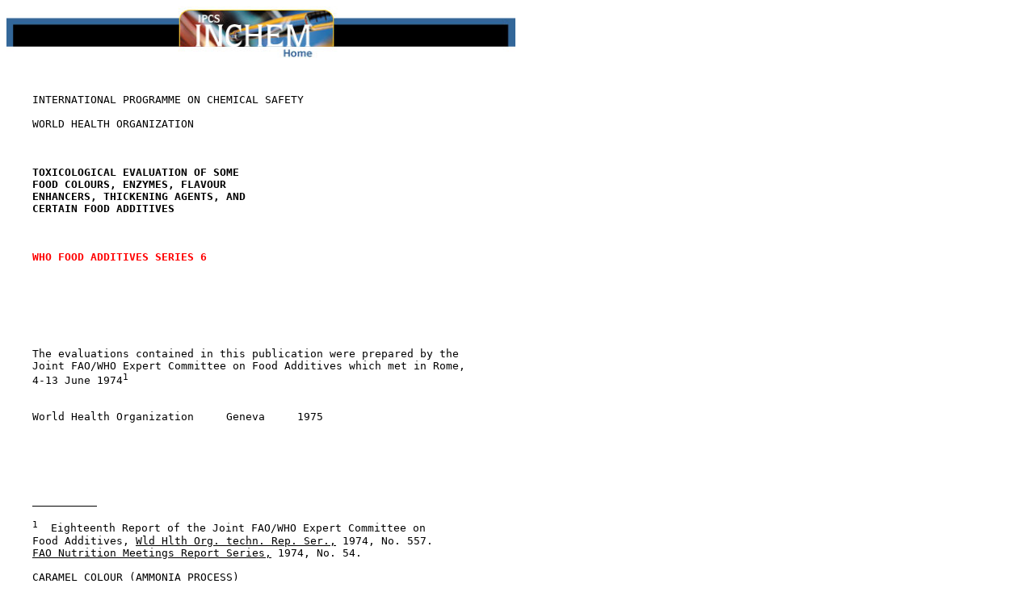

--- FILE ---
content_type: text/html
request_url: https://www.inchem.org/documents/jecfa/jecmono/v06je13.htm
body_size: 6208
content:
<HTML><!-- DOC -->

<HEAD>
<META HTTP-EQUIV="Content-Type" CONTENT="text/html; charset=iso-8859-1">
<TITLE>366. Caramel colour (ammonia process) (WHO Food Additives Series 6)</TITLE>
</HEAD>

<BODY BGCOLOR="#FFFFFF">

<A HREF="http://www.inchem.org"><IMG SRC="../../inchemhead.jpg" WIDTH="630" HEIGHT="65" BORDER="0" ALT="IPCS INCHEM Home"></A>

<PRE>


    INTERNATIONAL PROGRAMME ON CHEMICAL SAFETY

    WORLD HEALTH ORGANIZATION



    <STRONG>TOXICOLOGICAL EVALUATION OF SOME</STRONG>
    <STRONG>FOOD COLOURS, ENZYMES, FLAVOUR</STRONG>
    <STRONG>ENHANCERS, THICKENING AGENTS, AND</STRONG>
    <STRONG>CERTAIN FOOD ADDITIVES</STRONG>



    <FONT COLOR="#FF0000"><STRONG>WHO FOOD ADDITIVES SERIES 6</FONT></STRONG>







    The evaluations contained in this publication were prepared by the
    Joint FAO/WHO Expert Committee on Food Additives which met in Rome,
    4-13 June 1974<SUP>1</SUP>


    World Health Organization     Geneva     1975






    <U>          </U>

    <SUP>1</SUP>  Eighteenth Report of the Joint FAO/WHO Expert Committee on
    Food Additives, <U>Wld Hlth Org. techn. Rep. Ser.,</U> 1974, No. 557.
    <U>FAO Nutrition Meetings Report Series,</U> 1974, No. 54.

    <A NAME = "PartTitle:CARAMEL COLOUR (AMMONIA PROCESS)"></A>CARAMEL COLOUR (AMMONIA PROCESS)

    <U>Explanation</U>

         These compounds have been evaluated for acceptable daily intake
    by the Joint FAO/WHO Expert Committee on Food Additives (see Annex I,
    Ref. No. 19) in 1971.

         Since the previous evaluation additional data have become
    available and are summarized and discussed in the following monograph.
    The previously published monograph has been expanded and is reproduced
    in its entirety below.

    <A NAME = "SectionTitle:BIOLOGICAL DATA"></A>BIOLOGICAL DATA

    <A NAME = "SubSectionTitle:BIOCHEMICAL ASPECTS"></A>BIOCHEMICAL ASPECTS

         Caramel refers to a large number of poorly defined and complex
    products formed from various carbohydrates generally by heating with
    any of a wide range of acids, bases and salts, under varying
    conditions of temperature and pressure. It might be argued that
    caramel can be considered as a natural constituent of the diet as it
    can be formed when certain foods are cooked or when sucrose is heated.
    Toxicological discrimination is unwarranted between such caramel and
    caramels produced commercially from food-grade carbohydrates, with the
    exception of caramels prepared by processes using ammonia or ammonium
    salts.

         The production of violent hysteria and convulsions in cattle and
    sheep fed ammoniated sugar-containing feed supplements (nitrogen
    content 4-6%), at 6-25% of their rations led to the discovery of the
    presence of about 20% of pyrazines and 10% of imidazoles in these
    ammonium-treated molasses (WHO, 1970). 4-methylimidazole has been
    shown to be the most likely toxic component being a convulsant to
    rabbits, mice and chicks at oral doses of 360 mg/kg bw (Nishie et al.,
    1969). The pyrazines, on the other hand, are mild CNS depressants and
    weak anticonvulsants (Heyns, 1971). Analysis of food grade caramel
    colours, however, showed that only 0.002-0.02% of 4-methylimidazole
    is present in commercial products (Heyns, 1970). Commercial caramel
    colours of undefined origin contain 50-500 ppm 4-methylimidazole
    (Heyns, 1971) while other examinations have shown ranges of
    100-700 ppm (Battelle Memorial Institute, 1971). It has been shown
    that the yields of imidazole compounds increased linearly with the
    increment of molar ratio of ammonia to glucose (Komoto, 1962). Further
    analyses for 4-methylimidazole were being carried out on a large
    variety of caramel colours (Nishie et al., 1971). Generally caramel
    colours contain 50% digestible carbohydrate, 25% non-digestible
    carbohydrate and 25% of melanoidins also found in roasted coffee,
    broiled meats and baked cereal products.

         In groups of two to four rats, the absorption of the colour-
    giving components of caramel was determined by faecal extraction.
    Recoveries varied widely for the 10 or 20% caramel solutions examined
    despite pretreatment for 100 days before testing. About one-third
    of the colour-giving components appeared to be absorbed but no
    conclusions could be drawn regarding the absorption of colourless
    components (Haldi & Wynn, 1951).

    <A NAME = ":BIOCHEMICAL ASPECTS"></A><A NAME = "SubSectionTitle:TOXICOLOGICAL STUDIES"></A>TOXICOLOGICAL STUDIES

    <U>Special studies on reproduction</U>

    Rat

         Fifteen male and 15 female rats were given 0 or 10% caramel
    solution as their sole fluid source until day 100 and were then mated.
    The F<SUB>1</SUB> generation was weaned and given again 0 or 10% caramel
    solution until day 100. It showed no adverse effects as regards
    litter number, haematology, growth, food consumption, gross and
    histopathology (Haldi & Wynn, 1951). A further reproduction study
    including teratology is planned (CIVO, 1972).

    <U>Acute toxicity</U>

    <U>                                                                    </U>

                     LD<SUB>50</SUB>
    Animal   Route   (mg/kg bw)                       Reference
    <U>                                                                    </U>

    Rat      Oral    &gt 2.3 ml approx. or = 1 900      Foote et al., 1958

             Oral    &gt 25 ml approx. or =  17 500     Chacharonis, 1960

             Oral    &gt 30 ml approx. or =  20 400     Chacharonis, 1963
    <U>                                                                    </U>

         No abnormalities were detected after observation of animals for
    14 days following administration of 12 different caramel colour
    products mostly based on ammonia or ammonium sulfate catalysts (Foote
    et al., 1956; Chacharonis, 1960; Chacharonis, 1963). A single dose of
    up to 10 g/kg bw in mice and 15 g/kg in rabbits of caramels produced
    by the ammonia catalyser closed pan process or sodium hydroxide
    process did not cause convulsions or other signs of distress
    (Sharratt, 1971).

    <U>Short-term studies</U>

    Rat

         Groups of five male and five female rats were given 1 ml/kg bw of
    concentrated caramel colour for 21 days. Some diarrhoea was induced
    in all animals but no other abnormalities were noted.  Gross and
    histopathology revealed no significant changes due to administration
    of the test compound (Foote et al., 1958).

         Groups of five rats received either 10 or 20% caramel solution
    equivalent to about 10 or 20 g/kg bw as sole source of fluid for 127
    days. Only dark faeces and very mild diarrhoea were noted. No adverse
    effects were noted regarding general health, body weight, food and
    fluid consumption, haematology, gross and histopathology (Haldi &
    Wynn, 1951).

         Six groups of five male and five female weanling rats received 0
    or 10% caramel solution as their sole fluid source for 100, 200 or 300
    days respectively. No adverse effects were noted regarding growth,
    food and fluid intake, haematology, gross and histopathology (Haldi &
    Wynn, 1951).

         Groups of 16 male and 16 female rats received either 0 or 10%
    caramel solution for 100 days and groups of five rats received 20%
    caramel solution for 100 days. At the lower test level there were no
    observable abnormalities as regards growth, food consumption,
    haematology, gross and histopathology. Only growth and haematology
    were examined at the higher test level (Haldi & Wynn, 1951).

         Three groups of 20 male and female rats received either 0 or
    11-14 g/kg bw of caramel solutions for 100 days. Growth and food
    intake did not differ significantly between test and control animals.
    Gross and histopathology showed no abnormal findings related to
    administration of the test compound (Haldi, 1958).

         Four groups of 10 male and 10 female rats received 0, 0.1, 1.0
    and 10% of caramel colour in their diet for 12 weeks. No adverse
    effects were noted on growth, food consumption, urinalysis,
    haematology, gross and histopathology related to administration
    of the caramel colour (Prier, 1960).

         Groups of 10 male and 10 female rats received 0, 5, or 10 g/kg
    caramel colour in their diet for three months. Weight gain was normal
    in all groups. Food consumption, haematology and urinalysis were
    comparable. Gross and histopathology showed no test-related adverse
    findings (Chacharonis, 1960).

         Four groups of 10 male and 10 female rats received 0, 5, 10 and
    20% of two different caramel colours in their diet for 90 days. In 

    addition, a paired feeding study involving five male rats in two
    groups was run for 23 days with one sample at the 20% level, and there
    was no difference in the rate of growth. The only effects attributable
    to treatment were a mild depression in growth of male rats at the 10
    and 20% level due to impalatability of the test diet. No other adverse
    findings were noted in growth, behaviour, mortality, haematology,
    urinalysis, gross pathology, organ weights, and histopathology (Kay &
    Calandra, 1962).

         Four groups of 10 male and 10 female rats received either 0 or
    10% of three different caramel colours in their diet for 90 days.
    Weight gains showed slight reduction compared with controls but food
    consumption was normal for all groups. No abnormalities were noted
    regarding haematology, urinalysis, gross and histopathology
    (Chacharonis, 1963).

         Four groups of 15 male and 15 female rats received 0, 5, 10 and
    20% of caramel colour in their diet for 90 days. No adverse effects
    were noted on appearance, behaviour, survival, body weights, food
    intake, haematology, blood chemistry, urinalysis, organ weights, gross
    and histopathology (Oser, 1963).

         Four groups of 10 male and 10 female rats received 0, 0.015, 0.3
    and 3.0% of caramel colour in their diet for 90 days. No differences
    between test and control animals were noted regarding body weight,
    food consumption, haematology, urinalysis, gross or histopathology
    (Neese, 1964).

         Four groups of rats received 0, 4, 8 and 16% caramel colour in
    their diet for three months. No convulsions or other behaviour
    abnormality or signs of neurological damage were seen. No macroscopic
    or microscopic pathological abnormalities were found in the CNS. Other
    results are still to come (Sharratt, 1971).

    Dog

         Four groups of three male and throe female adult beagles received
    0, 6, 12.5 and 25% of caramel colour in their diet five days per week
    for 90 days. No significant adverse effects were noted due to the test
    compound on growth behaviour, food consumption, mortality, liver
    function, kidney function, haematology, urine analysis, gross and
    histopathology (Kay & Calandra, 1962).

    <U>Long-term studies</U>

    Rat

         Studies on 10 groups of 40 male and 40 female rats are in
    progress extending over two years and using caramels of varying
    4-methylimidazole content at different dietary levels from 2 to 10%
    (CIVO, 1972).

         No formal studies are available but in the course of a
    reproduction study using 25 pairs of 1 male and 1 female rat given 0
    or 0.8 g/kg bw caramel colour in their drinking fluid as part of a
    beverage tested, several pairs survived for two years or longer. No
    deleterious effects on growth were noted. The data are rather
    incomplete (Bachmann et al., 1946).

    <U>Comments:</U>

         A large number of caramel colours has been tested in short-term
    studies in rats and one variety has been tested in dogs. An extensive
    programme of long-term and reproduction studies and embryotoxicity
    including teratogenicity is under way. The acute and short-term
    studies considered reveal that high levels of intake have no adverse
    effects on the CNS. Therefore the acute neurological effects produced
    by high doses of 4-methylimidazole would not appear to be of major
    concern when caramel colours containing small amounts of this
    contaminant are used in food. The analytical evidence suggests the
    presence of 4-methylimidazole in the range of 50-700 ppm in caramel
    colours depending upon the process of manufacture; 200 ppm is taken as
    an average low value for 4-methylimidazole content. Since the effects
    of chronic ingestion of 4-methylimidazole are unknown the above
    mentioned long-term studies as well as more adequate reproduction,
    embryotoxicity including teratology studies have been initiated on
    caramel colours produced by the ammonia-ammonium sulfate process.

    <A NAME = ":TOXICOLOGICAL STUDIES"></A><A NAME = "EndSectionTitle:BIOLOGICAL DATA"></A><A NAME = "SectionTitle:EVALUATION"></A>EVALUATION

    <U>Level causing no toxicological effect</U>

         Rat: 20% (200 000 ppm) in the diet equivalent to 10 000 mg/kg bw.

    <U>Estimate of acceptable daily intake for man</U>

         0-100 mg/kg bw*,**

    <A NAME = "SubSectionTitle:FURTHER WORK OR INFORMATION"></A>FURTHER WORK OR INFORMATION

         <U>Required</U> before June 1978

         Results of long-term and reproduction studies on caramel colours
    prepared by the ammonia or ammonium sulfate process containing several
    levels of 4-methylimidazole.

    <U>          </U>

    *    Temporary.

    **   Based on a product having a colour intensity of 20 000 EBC units,
    containing not more than 200 ppm of 4-methylimidazole.

    <A NAME = ":FURTHER WORK OR INFORMATION"></A><A NAME = "EndSectionTitle:EVALUATION"></A><A NAME = "SectionTitle:REFERENCES"></A>REFERENCES

    Battelle Memorial Institute (1971) Unpublished report dated 4 May 1971

    Bachmann, G. et al. (1946) <U>J. Nutr.,</U> <U>32</U>, 85

    Chacharonis, P. (1960) Unpublished report No. S.A. 54219 of Scientific
         Associates Inc.

    Chacharonis, P. (1963) Unpublished report No. S.A. 79105 of Scientific
         Associates Inc.

    CIVO, 1972, Unpublished report submitted to WHO

    Foote, W. L., Robinson, R. F. & Davidson, R. S. (1958) Unpublished
         report of Battelle Memorial Institute

    Haldi, J. & Wynn, W. (1951) Unpublished report of Emory University

    Haldi, J. (1958) Unpublished report of Emory University

    Heyns, K. (1970) Unpublished report of Technical Caramel Committee

    Heyns, K. (1971) Unpublished summary report

    Kay, J. H. & Calandra, J. C. (1962) Unpublished report of Industrial
         Bio-test Laboratories Inc.

    Komoto, M. (1962) <U>J. Agric. Chem.,</U> <U>36</U>, 305

    Neese, P.O. (1964) Unpublished report of Wisconsin Alumni Research
         Foundation

    Nishie, K., Waiss, A. C. & Keyl, A. C. (1969) <U>Toxicol. Appl.</U>
         <U>Pharmacol.,</U> <U>14</U>, 301

    Nishie, K., Waiss, A. C. & Keyl, A. C. (1971) <U>Toxicol. Appl.</U>
         <U>Pharmacol.,</U> <U>17</U>, 1

    Oser, B. L. (1963) Unpublished report No. 83911 of Food and Drug
         Research Laboratories

    Prier, R. F. (1960) Unpublished report No. 9070599 of Wisconsin Alumni
         Research Foundation

    Sharratt, M. (1971) Unpublished report
<A NAME = "EndSectionTitle:REFERENCES"></A><A NAME = "EndPartTitle:CARAMEL COLOUR (AMMONIA PROCESS)"></A></PRE>


<script src="/scripts/google_analytics.js" type="text/javascript"></script>
</BODY>























<PRE>
</PRE>

<PRE>
    See Also:
       <A HREF="../../eintro/eintro/abreviat.htm">Toxicological Abbreviations</A>
</PRE>
</HTML>



